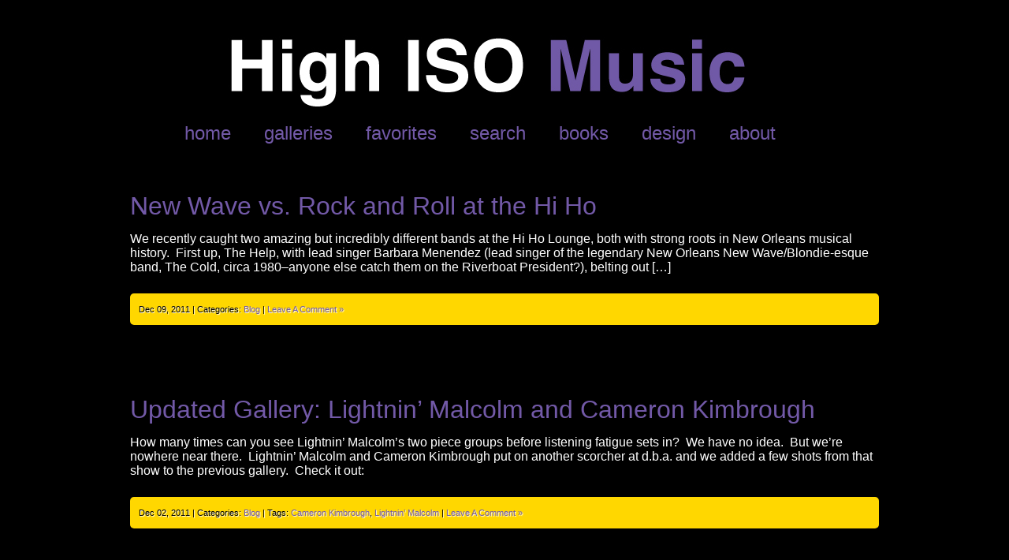

--- FILE ---
content_type: text/html; charset=UTF-8
request_url: https://highisomusic.com/2011/12/
body_size: 8100
content:
<!DOCTYPE html PUBLIC "-//W3C//DTD XHTML 1.0 Strict//EN" "http://www.w3.org/TR/xhtml1/DTD/xhtml1-strict.dtd">
<html xmlns="http://www.w3.org/1999/xhtml" lang="en-US">
<head profile="http://gmpg.org/xfn/11">

    <title>December &#8211; 2011 &#8211; High ISO Music</title>
	
	<meta http-equiv="content-type" content="text/html; charset=UTF-8" />
	
	    
<!-- BeginStyle -->
	<link rel="stylesheet" type="text/css" href="https://highisomusic.com/wp-content/themes/high-def/style.css" />
	<link rel="stylesheet" href="https://highisomusic.com/wp-content/themes/modularity/styles/print.css" type="text/css" media="print" />
	<!--[if IE]><link rel="stylesheet" href="https://highisomusic.com/wp-content/themes/modularity/styles/ie.css" type="text/css" media="screen, projection" /><![endif]-->
	<!--[if IE 7]><link rel="stylesheet" href="https://highisomusic.com/wp-content/themes/modularity/styles/ie7.css" type="text/css" media="screen, projection" /><![endif]-->
<!-- EndStyle -->


	<link rel="alternate" type="application/rss+xml" title="RSS 2.0" href="https://highisomusic.com/feed/" />
	<link rel="pingback" href="https://highisomusic.com/xmlrpc.php" />

	<meta name='robots' content='max-image-preview:large' />
	<style>img:is([sizes="auto" i], [sizes^="auto," i]) { contain-intrinsic-size: 3000px 1500px }</style>
	<script type="text/javascript">
/* <![CDATA[ */
window._wpemojiSettings = {"baseUrl":"https:\/\/s.w.org\/images\/core\/emoji\/16.0.1\/72x72\/","ext":".png","svgUrl":"https:\/\/s.w.org\/images\/core\/emoji\/16.0.1\/svg\/","svgExt":".svg","source":{"concatemoji":"https:\/\/highisomusic.com\/wp-includes\/js\/wp-emoji-release.min.js?ver=6.8.3"}};
/*! This file is auto-generated */
!function(s,n){var o,i,e;function c(e){try{var t={supportTests:e,timestamp:(new Date).valueOf()};sessionStorage.setItem(o,JSON.stringify(t))}catch(e){}}function p(e,t,n){e.clearRect(0,0,e.canvas.width,e.canvas.height),e.fillText(t,0,0);var t=new Uint32Array(e.getImageData(0,0,e.canvas.width,e.canvas.height).data),a=(e.clearRect(0,0,e.canvas.width,e.canvas.height),e.fillText(n,0,0),new Uint32Array(e.getImageData(0,0,e.canvas.width,e.canvas.height).data));return t.every(function(e,t){return e===a[t]})}function u(e,t){e.clearRect(0,0,e.canvas.width,e.canvas.height),e.fillText(t,0,0);for(var n=e.getImageData(16,16,1,1),a=0;a<n.data.length;a++)if(0!==n.data[a])return!1;return!0}function f(e,t,n,a){switch(t){case"flag":return n(e,"\ud83c\udff3\ufe0f\u200d\u26a7\ufe0f","\ud83c\udff3\ufe0f\u200b\u26a7\ufe0f")?!1:!n(e,"\ud83c\udde8\ud83c\uddf6","\ud83c\udde8\u200b\ud83c\uddf6")&&!n(e,"\ud83c\udff4\udb40\udc67\udb40\udc62\udb40\udc65\udb40\udc6e\udb40\udc67\udb40\udc7f","\ud83c\udff4\u200b\udb40\udc67\u200b\udb40\udc62\u200b\udb40\udc65\u200b\udb40\udc6e\u200b\udb40\udc67\u200b\udb40\udc7f");case"emoji":return!a(e,"\ud83e\udedf")}return!1}function g(e,t,n,a){var r="undefined"!=typeof WorkerGlobalScope&&self instanceof WorkerGlobalScope?new OffscreenCanvas(300,150):s.createElement("canvas"),o=r.getContext("2d",{willReadFrequently:!0}),i=(o.textBaseline="top",o.font="600 32px Arial",{});return e.forEach(function(e){i[e]=t(o,e,n,a)}),i}function t(e){var t=s.createElement("script");t.src=e,t.defer=!0,s.head.appendChild(t)}"undefined"!=typeof Promise&&(o="wpEmojiSettingsSupports",i=["flag","emoji"],n.supports={everything:!0,everythingExceptFlag:!0},e=new Promise(function(e){s.addEventListener("DOMContentLoaded",e,{once:!0})}),new Promise(function(t){var n=function(){try{var e=JSON.parse(sessionStorage.getItem(o));if("object"==typeof e&&"number"==typeof e.timestamp&&(new Date).valueOf()<e.timestamp+604800&&"object"==typeof e.supportTests)return e.supportTests}catch(e){}return null}();if(!n){if("undefined"!=typeof Worker&&"undefined"!=typeof OffscreenCanvas&&"undefined"!=typeof URL&&URL.createObjectURL&&"undefined"!=typeof Blob)try{var e="postMessage("+g.toString()+"("+[JSON.stringify(i),f.toString(),p.toString(),u.toString()].join(",")+"));",a=new Blob([e],{type:"text/javascript"}),r=new Worker(URL.createObjectURL(a),{name:"wpTestEmojiSupports"});return void(r.onmessage=function(e){c(n=e.data),r.terminate(),t(n)})}catch(e){}c(n=g(i,f,p,u))}t(n)}).then(function(e){for(var t in e)n.supports[t]=e[t],n.supports.everything=n.supports.everything&&n.supports[t],"flag"!==t&&(n.supports.everythingExceptFlag=n.supports.everythingExceptFlag&&n.supports[t]);n.supports.everythingExceptFlag=n.supports.everythingExceptFlag&&!n.supports.flag,n.DOMReady=!1,n.readyCallback=function(){n.DOMReady=!0}}).then(function(){return e}).then(function(){var e;n.supports.everything||(n.readyCallback(),(e=n.source||{}).concatemoji?t(e.concatemoji):e.wpemoji&&e.twemoji&&(t(e.twemoji),t(e.wpemoji)))}))}((window,document),window._wpemojiSettings);
/* ]]> */
</script>
<style id='wp-emoji-styles-inline-css' type='text/css'>

	img.wp-smiley, img.emoji {
		display: inline !important;
		border: none !important;
		box-shadow: none !important;
		height: 1em !important;
		width: 1em !important;
		margin: 0 0.07em !important;
		vertical-align: -0.1em !important;
		background: none !important;
		padding: 0 !important;
	}
</style>
<link rel='stylesheet' id='wp-block-library-css' href='https://highisomusic.com/wp-includes/css/dist/block-library/style.min.css?ver=6.8.3' type='text/css' media='all' />
<style id='classic-theme-styles-inline-css' type='text/css'>
/*! This file is auto-generated */
.wp-block-button__link{color:#fff;background-color:#32373c;border-radius:9999px;box-shadow:none;text-decoration:none;padding:calc(.667em + 2px) calc(1.333em + 2px);font-size:1.125em}.wp-block-file__button{background:#32373c;color:#fff;text-decoration:none}
</style>
<style id='global-styles-inline-css' type='text/css'>
:root{--wp--preset--aspect-ratio--square: 1;--wp--preset--aspect-ratio--4-3: 4/3;--wp--preset--aspect-ratio--3-4: 3/4;--wp--preset--aspect-ratio--3-2: 3/2;--wp--preset--aspect-ratio--2-3: 2/3;--wp--preset--aspect-ratio--16-9: 16/9;--wp--preset--aspect-ratio--9-16: 9/16;--wp--preset--color--black: #000000;--wp--preset--color--cyan-bluish-gray: #abb8c3;--wp--preset--color--white: #ffffff;--wp--preset--color--pale-pink: #f78da7;--wp--preset--color--vivid-red: #cf2e2e;--wp--preset--color--luminous-vivid-orange: #ff6900;--wp--preset--color--luminous-vivid-amber: #fcb900;--wp--preset--color--light-green-cyan: #7bdcb5;--wp--preset--color--vivid-green-cyan: #00d084;--wp--preset--color--pale-cyan-blue: #8ed1fc;--wp--preset--color--vivid-cyan-blue: #0693e3;--wp--preset--color--vivid-purple: #9b51e0;--wp--preset--gradient--vivid-cyan-blue-to-vivid-purple: linear-gradient(135deg,rgba(6,147,227,1) 0%,rgb(155,81,224) 100%);--wp--preset--gradient--light-green-cyan-to-vivid-green-cyan: linear-gradient(135deg,rgb(122,220,180) 0%,rgb(0,208,130) 100%);--wp--preset--gradient--luminous-vivid-amber-to-luminous-vivid-orange: linear-gradient(135deg,rgba(252,185,0,1) 0%,rgba(255,105,0,1) 100%);--wp--preset--gradient--luminous-vivid-orange-to-vivid-red: linear-gradient(135deg,rgba(255,105,0,1) 0%,rgb(207,46,46) 100%);--wp--preset--gradient--very-light-gray-to-cyan-bluish-gray: linear-gradient(135deg,rgb(238,238,238) 0%,rgb(169,184,195) 100%);--wp--preset--gradient--cool-to-warm-spectrum: linear-gradient(135deg,rgb(74,234,220) 0%,rgb(151,120,209) 20%,rgb(207,42,186) 40%,rgb(238,44,130) 60%,rgb(251,105,98) 80%,rgb(254,248,76) 100%);--wp--preset--gradient--blush-light-purple: linear-gradient(135deg,rgb(255,206,236) 0%,rgb(152,150,240) 100%);--wp--preset--gradient--blush-bordeaux: linear-gradient(135deg,rgb(254,205,165) 0%,rgb(254,45,45) 50%,rgb(107,0,62) 100%);--wp--preset--gradient--luminous-dusk: linear-gradient(135deg,rgb(255,203,112) 0%,rgb(199,81,192) 50%,rgb(65,88,208) 100%);--wp--preset--gradient--pale-ocean: linear-gradient(135deg,rgb(255,245,203) 0%,rgb(182,227,212) 50%,rgb(51,167,181) 100%);--wp--preset--gradient--electric-grass: linear-gradient(135deg,rgb(202,248,128) 0%,rgb(113,206,126) 100%);--wp--preset--gradient--midnight: linear-gradient(135deg,rgb(2,3,129) 0%,rgb(40,116,252) 100%);--wp--preset--font-size--small: 13px;--wp--preset--font-size--medium: 20px;--wp--preset--font-size--large: 36px;--wp--preset--font-size--x-large: 42px;--wp--preset--spacing--20: 0.44rem;--wp--preset--spacing--30: 0.67rem;--wp--preset--spacing--40: 1rem;--wp--preset--spacing--50: 1.5rem;--wp--preset--spacing--60: 2.25rem;--wp--preset--spacing--70: 3.38rem;--wp--preset--spacing--80: 5.06rem;--wp--preset--shadow--natural: 6px 6px 9px rgba(0, 0, 0, 0.2);--wp--preset--shadow--deep: 12px 12px 50px rgba(0, 0, 0, 0.4);--wp--preset--shadow--sharp: 6px 6px 0px rgba(0, 0, 0, 0.2);--wp--preset--shadow--outlined: 6px 6px 0px -3px rgba(255, 255, 255, 1), 6px 6px rgba(0, 0, 0, 1);--wp--preset--shadow--crisp: 6px 6px 0px rgba(0, 0, 0, 1);}:where(.is-layout-flex){gap: 0.5em;}:where(.is-layout-grid){gap: 0.5em;}body .is-layout-flex{display: flex;}.is-layout-flex{flex-wrap: wrap;align-items: center;}.is-layout-flex > :is(*, div){margin: 0;}body .is-layout-grid{display: grid;}.is-layout-grid > :is(*, div){margin: 0;}:where(.wp-block-columns.is-layout-flex){gap: 2em;}:where(.wp-block-columns.is-layout-grid){gap: 2em;}:where(.wp-block-post-template.is-layout-flex){gap: 1.25em;}:where(.wp-block-post-template.is-layout-grid){gap: 1.25em;}.has-black-color{color: var(--wp--preset--color--black) !important;}.has-cyan-bluish-gray-color{color: var(--wp--preset--color--cyan-bluish-gray) !important;}.has-white-color{color: var(--wp--preset--color--white) !important;}.has-pale-pink-color{color: var(--wp--preset--color--pale-pink) !important;}.has-vivid-red-color{color: var(--wp--preset--color--vivid-red) !important;}.has-luminous-vivid-orange-color{color: var(--wp--preset--color--luminous-vivid-orange) !important;}.has-luminous-vivid-amber-color{color: var(--wp--preset--color--luminous-vivid-amber) !important;}.has-light-green-cyan-color{color: var(--wp--preset--color--light-green-cyan) !important;}.has-vivid-green-cyan-color{color: var(--wp--preset--color--vivid-green-cyan) !important;}.has-pale-cyan-blue-color{color: var(--wp--preset--color--pale-cyan-blue) !important;}.has-vivid-cyan-blue-color{color: var(--wp--preset--color--vivid-cyan-blue) !important;}.has-vivid-purple-color{color: var(--wp--preset--color--vivid-purple) !important;}.has-black-background-color{background-color: var(--wp--preset--color--black) !important;}.has-cyan-bluish-gray-background-color{background-color: var(--wp--preset--color--cyan-bluish-gray) !important;}.has-white-background-color{background-color: var(--wp--preset--color--white) !important;}.has-pale-pink-background-color{background-color: var(--wp--preset--color--pale-pink) !important;}.has-vivid-red-background-color{background-color: var(--wp--preset--color--vivid-red) !important;}.has-luminous-vivid-orange-background-color{background-color: var(--wp--preset--color--luminous-vivid-orange) !important;}.has-luminous-vivid-amber-background-color{background-color: var(--wp--preset--color--luminous-vivid-amber) !important;}.has-light-green-cyan-background-color{background-color: var(--wp--preset--color--light-green-cyan) !important;}.has-vivid-green-cyan-background-color{background-color: var(--wp--preset--color--vivid-green-cyan) !important;}.has-pale-cyan-blue-background-color{background-color: var(--wp--preset--color--pale-cyan-blue) !important;}.has-vivid-cyan-blue-background-color{background-color: var(--wp--preset--color--vivid-cyan-blue) !important;}.has-vivid-purple-background-color{background-color: var(--wp--preset--color--vivid-purple) !important;}.has-black-border-color{border-color: var(--wp--preset--color--black) !important;}.has-cyan-bluish-gray-border-color{border-color: var(--wp--preset--color--cyan-bluish-gray) !important;}.has-white-border-color{border-color: var(--wp--preset--color--white) !important;}.has-pale-pink-border-color{border-color: var(--wp--preset--color--pale-pink) !important;}.has-vivid-red-border-color{border-color: var(--wp--preset--color--vivid-red) !important;}.has-luminous-vivid-orange-border-color{border-color: var(--wp--preset--color--luminous-vivid-orange) !important;}.has-luminous-vivid-amber-border-color{border-color: var(--wp--preset--color--luminous-vivid-amber) !important;}.has-light-green-cyan-border-color{border-color: var(--wp--preset--color--light-green-cyan) !important;}.has-vivid-green-cyan-border-color{border-color: var(--wp--preset--color--vivid-green-cyan) !important;}.has-pale-cyan-blue-border-color{border-color: var(--wp--preset--color--pale-cyan-blue) !important;}.has-vivid-cyan-blue-border-color{border-color: var(--wp--preset--color--vivid-cyan-blue) !important;}.has-vivid-purple-border-color{border-color: var(--wp--preset--color--vivid-purple) !important;}.has-vivid-cyan-blue-to-vivid-purple-gradient-background{background: var(--wp--preset--gradient--vivid-cyan-blue-to-vivid-purple) !important;}.has-light-green-cyan-to-vivid-green-cyan-gradient-background{background: var(--wp--preset--gradient--light-green-cyan-to-vivid-green-cyan) !important;}.has-luminous-vivid-amber-to-luminous-vivid-orange-gradient-background{background: var(--wp--preset--gradient--luminous-vivid-amber-to-luminous-vivid-orange) !important;}.has-luminous-vivid-orange-to-vivid-red-gradient-background{background: var(--wp--preset--gradient--luminous-vivid-orange-to-vivid-red) !important;}.has-very-light-gray-to-cyan-bluish-gray-gradient-background{background: var(--wp--preset--gradient--very-light-gray-to-cyan-bluish-gray) !important;}.has-cool-to-warm-spectrum-gradient-background{background: var(--wp--preset--gradient--cool-to-warm-spectrum) !important;}.has-blush-light-purple-gradient-background{background: var(--wp--preset--gradient--blush-light-purple) !important;}.has-blush-bordeaux-gradient-background{background: var(--wp--preset--gradient--blush-bordeaux) !important;}.has-luminous-dusk-gradient-background{background: var(--wp--preset--gradient--luminous-dusk) !important;}.has-pale-ocean-gradient-background{background: var(--wp--preset--gradient--pale-ocean) !important;}.has-electric-grass-gradient-background{background: var(--wp--preset--gradient--electric-grass) !important;}.has-midnight-gradient-background{background: var(--wp--preset--gradient--midnight) !important;}.has-small-font-size{font-size: var(--wp--preset--font-size--small) !important;}.has-medium-font-size{font-size: var(--wp--preset--font-size--medium) !important;}.has-large-font-size{font-size: var(--wp--preset--font-size--large) !important;}.has-x-large-font-size{font-size: var(--wp--preset--font-size--x-large) !important;}
:where(.wp-block-post-template.is-layout-flex){gap: 1.25em;}:where(.wp-block-post-template.is-layout-grid){gap: 1.25em;}
:where(.wp-block-columns.is-layout-flex){gap: 2em;}:where(.wp-block-columns.is-layout-grid){gap: 2em;}
:root :where(.wp-block-pullquote){font-size: 1.5em;line-height: 1.6;}
</style>
<script type="text/javascript" src="https://highisomusic.com/wp-includes/js/jquery/jquery.min.js?ver=3.7.1" id="jquery-core-js"></script>
<script type="text/javascript" src="https://highisomusic.com/wp-includes/js/jquery/jquery-migrate.min.js?ver=3.4.1" id="jquery-migrate-js"></script>
<script type="text/javascript" src="https://highisomusic.com/wp-content/themes/modularity/includes/js/jquery-ui-1.7.2.custom.min.js?ver=6.8.3" id="jqueryui-js"></script>
<script type="text/javascript" src="https://highisomusic.com/wp-content/themes/modularity/includes/js/nav/superfish.js?ver=6.8.3" id="superfish-js"></script>
<script type="text/javascript" src="https://highisomusic.com/wp-content/themes/modularity/includes/js/nav/supersubs.js?ver=6.8.3" id="supersubs-js"></script>
<script type="text/javascript" src="https://highisomusic.com/wp-content/themes/modularity/includes/js/search.js?ver=6.8.3" id="search-js"></script>
<script type="text/javascript" src="https://highisomusic.com/wp-includes/js/swfobject.js?ver=2.2-20120417" id="swfobject-js"></script>
<link rel="https://api.w.org/" href="https://highisomusic.com/wp-json/" /><link rel="EditURI" type="application/rsd+xml" title="RSD" href="https://highisomusic.com/xmlrpc.php?rsd" />
<meta name="generator" content="WordPress 6.8.3" />
<meta name="ps_configurator" content="thmNm=High Def;thmVsn=2.9.0;thmFmly=modularity;hd_bgn=BeginHeader;hd_end=EndHeader;ft_bgn=BeginFooter;ft_end=EndFooter;scptInc=http://ajax.googleapis.com/ajax/libs/jquery/1.3.2/jquery.min.js;scptInc=https://highisomusic.com/wp-content/themes/modularity/includes/js/nav/superfish.js;scptInc=https://highisomusic.com/wp-content/themes/modularity/includes/js/nav/suckerfish.init.js;scptInc=https://highisomusic.com/wp-content/themes/modularity/includes/js/nav/supersubs.js;lnkInc=https://highisomusic.com/wp-content/themes/high-def/style.css" />

	<script type="text/javascript">
		jQuery(document).ready(function(){
		
	        jQuery("ul.sf-menu").supersubs({ 
	            minWidth:    12,
	            maxWidth:    27,
	            extraWidth:  1
	        }).superfish({
	        		delay:       500,
					animation:   {opacity:"show",height:"show"},
					speed:       "fast",
					autoArrows:  true,
					dropShadows: true
	        });});
	</script>
						
			<!-- BeginHeader -->
			<style type="text/css">
			
						
				body { background-color: #000000;   }
				
				.container,
				.sliderGallery { background-color: #000000; }
				
				div.colborder,
				div.border { border-right: 1px solid #000000; }
				
				.box,
				.postmetadata,
				.nav,
				#sidebar ul li a:hover,
				ul.txt li:hover { background-color: #000000; }
				
				#sidebar ul li a,
				ul.txt li { border-bottom: 1px solid #000000; }
				
				hr { background-color: #000000; color: #000000; }
				
				.prev a, .next a, #footer-wrap { background-color: #000000; }
				
				/*Font Color
				------------------------------------------------------------ */
				#masthead h4 a,
				#masthead #logo h1 a,
				#masthead #logo h1.sitename a { color: #000000; }
				
				body,
				p,
				h1, h1 a,
				h2, h2 a,
				h3, h3 a,
				h4, h4 a,
				h5, h5 a,
				h6, h6 a { color: #ffffff;}
				
				h3.sub,
				h2.sub { border-bottom: 1px solid #000000; }
				
				.welcomebox h2,
				.welcomebox h6,
				.welcomebox p { color: #ffffff;}
				
				/*Links 
				------------------------------------------------------------ */
				a, 
				a:link, 
				a:visited, 
				.welcomebox h2 a { color: #7259a7; }
				
				/*Hover 
				------------------------------------------------------------ */
				a:hover, 
				a:focus { color: #9400D3; }
				
				/*Navigation
				------------------------------------------------------------ */
				.sf-menu, .sf-menu li, .sf-menu li li, .sf-menu li li li { background-color: #000000; }
				.sf-menu a, .sf-menu a:visited  { color: #7259a7 !important; background-color: #000000; }
				.sf-menu li:hover, .sf-menu li.sfHover, .sf-menu a:focus, .sf-menu a:hover, .sf-menu a:active { color: #9400D3 !important; background: #000000;}
				
				#top #search #s,
				#search #s { border: 1px solid #000000; }
				
				/*PhotoShelter
				-------------------------------------------------------------*/
				#psContent { background-color: #000000; }
				#psContent .slide { margin: auto; background-color: #000000; }
				#psContent .imageBox,
				ul.thumbs li { background-color: #000000; }
	 
	 			 
				/*Custom CSS
				-------------------------------------------------------------*/
				.error404 .container-inner { padding-top: 100px; padding-left:90px;}

.postmetadata { background:#ffd700!important; color:#000000; }

.wp-caption p.wp-caption-text {
color:#ffd700;
font-size:9pt;
font-style:italic;
line-height:13pt;
margin:0;
padding:10px;
text-align:center;
}


h3.sub {color:#000000;}

.entry {
font-size:12pt;
line-height:14pt;
}

.post {
font-size:12pt;
line-height:14pt;
margin-top:80px;
}

 .container { background-color:#000000!important; color: #0000FF;}

#masthead  { 
margin-left:52px;
}

#masthead #logo .description { margin: 0; }

body { background-position:center top; background-color:#000000;

 border-top:30px solid #000000;}

#masthead #logo div.description { 
width: 900px;  float:none ! important; 
background-color:#000000;
display:none;
}

#masthead #logo { 
left-margin:200px; 
}

#top { height: 100px; }

.sf-menu { 
float:none;
top:10px;
left:60px;
width: 900px;
margin-top: 88px; 
margin-bottom:90px;
font-size: 24px;
text-transform: lowercase;
background: #000000 !important;
}

/*.menu-main-menu-container { clear: both: }*/

.container {overflow:hidden;}

#app h2 { Color:#FFFFFF; font-size:1.7em; line-height:1.1em; margin-bottom: 0 !important;}

h3.sub { margin-bottom:0; }

/*#nav-main { overflow: hidden; }
#nav-main .sf-menu li {width :135px; }
#nav-main .sf-menu { width: 952px !important; }
*/

.welcomebox {
float:none;
top:10px;
width: 740px;
margin-top: 20px; 
margin-left:70px;
background-color:#000000;
}



.welcomebox h2 {    
 background-color:#000000; } /*Welcome Box Content*/

.welcomebox h3 {    height:1px; } /*Welcome Box Title*/

h3.sub,h2.sub { border: none !important; }

#footer h3 {color:#FFFFFF; font-size: 16px;}
#footer p {color:#FFFFFF;}
#sub h3 {color:#FFFFFF;}

 .post {
margin-top:80px;
}


			
			</style>
			<!-- EndHeader -->
			
				<!-- Conditional Javascripts -->
	<!--[if IE 6]>
	<script src="https://highisomusic.com/wp-content/themes/modularity/includes/js/pngfix.js"></script>	
	<![endif]-->
	<!-- End Conditional Javascripts -->

	
</head>

<body class="archive date wp-theme-modularity wp-child-theme-high-def">

<!-- BeginHeader -->
<div id="top">
<div id="masthead">
        <div id="logo">
            <h1 class="sitename"><a href="https://highisomusic.com" title="Live music photography"><img class="sitetitle" src="http://highisomusic.com/wp-content/uploads/web.topper.100.jpg" alt="High ISO Music" /></a></h1>
           
            <div class="description">Live music photography</div>
        </div>

</div>

<div class="menu-main-menu-container"><ul id="menu-main-menu" class="sf-menu"><li id="menu-item-24" class="menu-item menu-item-type-custom menu-item-object-custom menu-item-24"><a href="http://www.highisomusic.com">home</a></li>
<li id="menu-item-44" class="menu-item menu-item-type-custom menu-item-object-custom menu-item-44"><a href="http://highisomusic.photoshelter.com/gallery-list">galleries</a></li>
<li id="menu-item-45" class="menu-item menu-item-type-custom menu-item-object-custom menu-item-45"><a href="http://highisomusic.photoshelter.com/page1">favorites</a></li>
<li id="menu-item-48" class="menu-item menu-item-type-custom menu-item-object-custom menu-item-48"><a href="http://highisomusic.photoshelter.com/search-page">search</a></li>
<li id="menu-item-893" class="menu-item menu-item-type-custom menu-item-object-custom menu-item-893"><a href="http://highisomusic.photoshelter.com/page2">books</a></li>
<li id="menu-item-47" class="menu-item menu-item-type-custom menu-item-object-custom menu-item-47"><a href="http://highisomusic.photoshelter.com/contact">design</a></li>
<li id="menu-item-46" class="menu-item menu-item-type-custom menu-item-object-custom menu-item-46"><a href="http://highisomusic.photoshelter.com/about">about</a></li>
</ul></div>
<div class="clear"></div>
</div>
<!-- EndHeader -->

<div class="container">
<div class="container-inner">

<!-- BeginContent -->
<div class="span-24 last">

		
 	   	  		<h3 class="sub">Archive for December, 2011</h3>
 	  <div class="clear"></div>
<div class="content">
<div class="post-597 post type-post status-publish format-standard hentry category-blog">
<h2><a href="https://highisomusic.com/2011/12/two-amazing-bands-at-the-hi-ho-lounge-new-wave-vs-rock-and-roll/" rel="bookmark" title="Permanent Link to New Wave vs. Rock and Roll at the Hi Ho">New Wave vs. Rock and Roll at the Hi Ho</a></h2>
<p>We recently caught two amazing but incredibly different bands at the Hi Ho Lounge, both with strong roots in New Orleans musical history.  First up, The Help, with lead singer Barbara Menendez (lead singer of the legendary New Orleans New Wave/Blondie-esque band, The Cold, circa 1980&#8211;anyone else catch them on the Riverboat President?), belting out [&hellip;]</p>
<div class="clear"></div>
<p class="postmetadata">Dec 09, 2011 | Categories: <a href="https://highisomusic.com/category/blog/" rel="category tag">Blog</a>  | <a href="https://highisomusic.com/2011/12/two-amazing-bands-at-the-hi-ho-lounge-new-wave-vs-rock-and-roll/#respond">Leave A Comment &#187;</a>  </p>
</div>
<hr />
<div class="post-593 post type-post status-publish format-standard hentry category-blog tag-cameron-kimbrough tag-lightnin-malcolm">
<h2><a href="https://highisomusic.com/2011/12/updated-gallery-lightnin-malcolm-and-cameron-kimbrough/" rel="bookmark" title="Permanent Link to Updated Gallery: Lightnin&#8217; Malcolm and Cameron Kimbrough">Updated Gallery: Lightnin&#8217; Malcolm and Cameron Kimbrough</a></h2>
<p>How many times can you see Lightnin&#8217; Malcolm&#8217;s two piece groups before listening fatigue sets in?  We have no idea.  But we&#8217;re nowhere near there.  Lightnin&#8217; Malcolm and Cameron Kimbrough put on another scorcher at d.b.a. and we added a few shots from that show to the previous gallery.  Check it out:</p>
<div class="clear"></div>
<p class="postmetadata">Dec 02, 2011 | Categories: <a href="https://highisomusic.com/category/blog/" rel="category tag">Blog</a> | Tags: <a href="https://highisomusic.com/tag/cameron-kimbrough/" rel="tag">Cameron Kimbrough</a>, <a href="https://highisomusic.com/tag/lightnin-malcolm/" rel="tag">Lightnin’ Malcolm</a> | <a href="https://highisomusic.com/2011/12/updated-gallery-lightnin-malcolm-and-cameron-kimbrough/#respond">Leave A Comment &#187;</a>  </p>
</div>
<hr />
<div class="post-590 post type-post status-publish format-standard hentry category-blog tag-empress-hotel">
<h2><a href="https://highisomusic.com/2011/12/empress-hotel/" rel="bookmark" title="Permanent Link to Empress Hotel">Empress Hotel</a></h2>
<p>Quick take:  Empress Hotel at Tipitina&#8217;s Uptown:</p>
<div class="clear"></div>
<p class="postmetadata">Dec 02, 2011 | Categories: <a href="https://highisomusic.com/category/blog/" rel="category tag">Blog</a> | Tags: <a href="https://highisomusic.com/tag/empress-hotel/" rel="tag">Empress Hotel</a> | <a href="https://highisomusic.com/2011/12/empress-hotel/#respond">Leave A Comment &#187;</a>  </p>
</div>
<hr />

<div class="clear"></div>

<div class="nav-interior">
			<div class="prev"></div>
			<div class="next"></div>
		</div>
<div class="clear"></div>

	</div>
</div>
		

<!-- Begin Footer -->
<div class="clear"></div>
</div>
</div>
<!-- BeginFooter -->
<div id="footer-wrap">
	<div id="footer">
		<div class="span-3 append-1 small">
			<div class="item"><h3 class="sub">Archives</h3>
			<ul>
					<li><a href='https://highisomusic.com/2019/03/'>March 2019</a></li>
	<li><a href='https://highisomusic.com/2017/11/'>November 2017</a></li>
	<li><a href='https://highisomusic.com/2017/05/'>May 2017</a></li>
	<li><a href='https://highisomusic.com/2016/08/'>August 2016</a></li>
	<li><a href='https://highisomusic.com/2016/07/'>July 2016</a></li>
	<li><a href='https://highisomusic.com/2016/05/'>May 2016</a></li>
	<li><a href='https://highisomusic.com/2016/04/'>April 2016</a></li>
	<li><a href='https://highisomusic.com/2015/12/'>December 2015</a></li>
	<li><a href='https://highisomusic.com/2015/11/'>November 2015</a></li>
	<li><a href='https://highisomusic.com/2015/09/'>September 2015</a></li>
	<li><a href='https://highisomusic.com/2015/06/'>June 2015</a></li>
	<li><a href='https://highisomusic.com/2015/05/'>May 2015</a></li>
	<li><a href='https://highisomusic.com/2015/04/'>April 2015</a></li>
	<li><a href='https://highisomusic.com/2015/03/'>March 2015</a></li>
	<li><a href='https://highisomusic.com/2015/01/'>January 2015</a></li>
	<li><a href='https://highisomusic.com/2014/12/'>December 2014</a></li>
	<li><a href='https://highisomusic.com/2014/11/'>November 2014</a></li>
	<li><a href='https://highisomusic.com/2014/10/'>October 2014</a></li>
	<li><a href='https://highisomusic.com/2014/09/'>September 2014</a></li>
	<li><a href='https://highisomusic.com/2014/08/'>August 2014</a></li>
	<li><a href='https://highisomusic.com/2014/05/'>May 2014</a></li>
	<li><a href='https://highisomusic.com/2014/04/'>April 2014</a></li>
	<li><a href='https://highisomusic.com/2014/02/'>February 2014</a></li>
	<li><a href='https://highisomusic.com/2013/12/'>December 2013</a></li>
	<li><a href='https://highisomusic.com/2013/11/'>November 2013</a></li>
	<li><a href='https://highisomusic.com/2013/10/'>October 2013</a></li>
	<li><a href='https://highisomusic.com/2013/09/'>September 2013</a></li>
	<li><a href='https://highisomusic.com/2013/08/'>August 2013</a></li>
	<li><a href='https://highisomusic.com/2013/07/'>July 2013</a></li>
	<li><a href='https://highisomusic.com/2013/06/'>June 2013</a></li>
	<li><a href='https://highisomusic.com/2013/04/'>April 2013</a></li>
	<li><a href='https://highisomusic.com/2013/03/'>March 2013</a></li>
	<li><a href='https://highisomusic.com/2013/02/'>February 2013</a></li>
	<li><a href='https://highisomusic.com/2013/01/'>January 2013</a></li>
	<li><a href='https://highisomusic.com/2012/12/'>December 2012</a></li>
	<li><a href='https://highisomusic.com/2012/11/'>November 2012</a></li>
	<li><a href='https://highisomusic.com/2012/10/'>October 2012</a></li>
	<li><a href='https://highisomusic.com/2012/09/'>September 2012</a></li>
	<li><a href='https://highisomusic.com/2012/08/'>August 2012</a></li>
	<li><a href='https://highisomusic.com/2012/07/'>July 2012</a></li>
	<li><a href='https://highisomusic.com/2012/05/'>May 2012</a></li>
	<li><a href='https://highisomusic.com/2012/04/'>April 2012</a></li>
	<li><a href='https://highisomusic.com/2012/03/'>March 2012</a></li>
	<li><a href='https://highisomusic.com/2012/01/'>January 2012</a></li>
	<li><a href='https://highisomusic.com/2011/12/' aria-current="page">December 2011</a></li>
	<li><a href='https://highisomusic.com/2011/11/'>November 2011</a></li>
	<li><a href='https://highisomusic.com/2011/10/'>October 2011</a></li>
	<li><a href='https://highisomusic.com/2011/08/'>August 2011</a></li>
	<li><a href='https://highisomusic.com/2011/07/'>July 2011</a></li>
	<li><a href='https://highisomusic.com/2011/06/'>June 2011</a></li>
	<li><a href='https://highisomusic.com/2011/05/'>May 2011</a></li>
	<li><a href='https://highisomusic.com/2011/04/'>April 2011</a></li>
	<li><a href='https://highisomusic.com/2011/03/'>March 2011</a></li>
	<li><a href='https://highisomusic.com/2011/02/'>February 2011</a></li>
	<li><a href='https://highisomusic.com/2011/01/'>January 2011</a></li>
	<li><a href='https://highisomusic.com/2010/12/'>December 2010</a></li>
	<li><a href='https://highisomusic.com/2010/11/'>November 2010</a></li>
			</ul>

			</div>		</div>
		<div class="column span-3 append-1 small">
			




					</div>
		<div class="column span-10 append-1 small">




						
		<div class="item">
		<h3 class="sub">Recent Coverage</h3>
		<ul>
											<li>
					<a href="https://highisomusic.com/2019/03/were-taking-a-break/">We&#8217;re taking a break&#8230;</a>
									</li>
											<li>
					<a href="https://highisomusic.com/2017/11/l7-and-no-accion-at-the-catalyst/">L7 and ¡No Acción! at the Catalyst!</a>
									</li>
											<li>
					<a href="https://highisomusic.com/2017/11/jazz-fest-2017-walkabout/">Jazz Fest 2017 Walkabout</a>
									</li>
											<li>
					<a href="https://highisomusic.com/2017/05/putting-sonny-rollins-back-in-the-playlist/">Putting Sonny Rollins Back in the Playlist</a>
									</li>
											<li>
					<a href="https://highisomusic.com/2016/08/flashback-heavy-mtl/">Flashback: Heavy MTL</a>
									</li>
											<li>
					<a href="https://highisomusic.com/2016/07/voodoo-fest-2016/">Voodoo Fest 2016</a>
									</li>
											<li>
					<a href="https://highisomusic.com/2016/05/water-detereth-not/">Water Detereth Not&#8230;</a>
									</li>
											<li>
					<a href="https://highisomusic.com/2016/05/lauryn-hill-at-jazz-fest-2016/">Lauryn Hill at Jazz Fest 2016</a>
									</li>
											<li>
					<a href="https://highisomusic.com/2016/05/jazz-fest-2016-part-two/">Jazz Fest 2016, Part Two</a>
									</li>
											<li>
					<a href="https://highisomusic.com/2016/04/jazz-fest-2016/">Jazz Fest 2016</a>
									</li>
											<li>
					<a href="https://highisomusic.com/2016/04/tribute-to-allen-toussaint-at-hob-nola/">Tribute to Allen Toussaint at HoB NOLA</a>
									</li>
											<li>
					<a href="https://highisomusic.com/2015/12/high-iso-musics-best-of-2015/">High ISO Music&#8217;s Best of 2015</a>
									</li>
											<li>
					<a href="https://highisomusic.com/2015/11/lydon-saves-voodoo-fest-2015/">Lydon Saves Voodoo Fest 2015</a>
									</li>
											<li>
					<a href="https://highisomusic.com/2015/09/landing-fest/">Landing Fest!</a>
									</li>
											<li>
					<a href="https://highisomusic.com/2015/09/voodoo-and-were-back/">Voodoo&#8230;and We&#8217;re Back!</a>
									</li>
											<li>
					<a href="https://highisomusic.com/2015/06/ringworm-at-siberia/">Ringworm at Siberia!</a>
									</li>
											<li>
					<a href="https://highisomusic.com/2015/06/rob-zombie-at-the-civic/">Rob Zombie at the Civic</a>
									</li>
											<li>
					<a href="https://highisomusic.com/2015/05/tank-and-the-bangas-at-jazz-fest-2015/">Tank and the Bangas at Jazz Fest 2015</a>
									</li>
											<li>
					<a href="https://highisomusic.com/2015/05/jonathon-boogie-long/">Jonathon Boogie Long at Jazz Fest 2015</a>
									</li>
											<li>
					<a href="https://highisomusic.com/2015/05/vintage-trouble-at-jazz-fest-2015/">Vintage Trouble at Jazz Fest 2015</a>
									</li>
					</ul>

		</div>

		</div>



		<div class="column span-5 small last">



			<div class="credits">
				<h3 class="sub">Credits</h3>
				<p class="quiet">
						<a href="http://graphpaperpress.com/themes/modularity" title="Modularity photo &amp; video theme for WordPress">Modularity theme</a> by <a href="http://graphpaperpress.com" title="Graph Paper Press">Graph Paper Press</a><br />
						<a href="https://highisomusic.com/feed/" class="feed" title="Subscribe to entries">Subscribe to entries</a><br/>
						<a href="https://highisomusic.com/comments/feed/" class="feed" title="Subscribe to comments">Subscribe to comments</a><br />
						All content &copy; 2026 by High ISO Music				</p>
			</div>


		</div>

		<div class="clear">    </div>
	</div>


</div>





<script type="speculationrules">
{"prefetch":[{"source":"document","where":{"and":[{"href_matches":"\/*"},{"not":{"href_matches":["\/wp-*.php","\/wp-admin\/*","\/wp-content\/uploads\/*","\/wp-content\/*","\/wp-content\/plugins\/*","\/wp-content\/themes\/high-def\/*","\/wp-content\/themes\/modularity\/*","\/*\\?(.+)"]}},{"not":{"selector_matches":"a[rel~=\"nofollow\"]"}},{"not":{"selector_matches":".no-prefetch, .no-prefetch a"}}]},"eagerness":"conservative"}]}
</script>

<!-- EndFooter -->
</body>
</html>

--- FILE ---
content_type: text/css
request_url: https://highisomusic.com/wp-content/themes/high-def/style.css
body_size: 1110
content:
/*
Theme Name: High Def
Theme URI: http://graphpaperpress.com
Description: A child theme for Modularity 2.6 or above
Author: Thad Allender
Author URI: http://thadallender.com
Template: modularity
Version: 2.9.0
License:  GPL
*/
	
@import url("../modularity/style.css");

body {background:#fff; border-top:30px solid #222}
.container-inner {padding:1.5em 0}
#top {width:950px;margin:0 auto;padding:0;height:auto; background: url(images/double-border.png) repeat-x bottom; clear:both;float:none;border:none;}
#masthead {margin-left:0px;}
#masthead #logo h1 {line-height:0; margin-top:16px;}
#masthead #logo h1 img.sitetitle {margin-top:-18px;}
#masthead #logo h1 a { color: #222; text-decoration: none; }
#masthead #logo .description { margin: 1.45em 2em 1.8em; }
#masthead span.description {color:#999; position:relative;top:12px;}

/* Navigation override */
#top .sf-menu {background:#fff; margin-right:0px; top: 30%;}
#top .sf-menu a, .sf-menu a:visited  {color:#666;}
#top .sf-menu a:hover {color: #333;}
#top .sf-menu li {background:#fff;}
#top .sf-menu li li {background:#fff;}
#top .sf-menu li li li {background:#fff;}
#top .sf-menu li:hover, .sf-menu li.sfHover,
#top .sf-menu a:focus, .sf-menu a:hover, .sf-menu a:active {background:#eee;}
#top .sf-sub-indicator {background:url('images/arrows-ffffff.png') no-repeat -10px -100px; /* 8-bit indexed alpha png. IE6 gets solid image only */
}

/* Slider Post */
#slider-posts {-webkit-box-shadow: 0 0 20px #999;-moz-box-shadow: 0 0 20px #999;}
#slider-posts .slide{ background:#eee;}
#slider-posts .slide .slide-details h2 { color:#111;}
#slider-posts .slide .slide-details p { color:#222;}
#slider-posts .slide .slide-wrapper a, #slider-posts .slide .slide-details h2 a {color:#111}
#slider-posts .slide .slide-wrapper a:hover, #slider-posts .slide .slide-details h2 a:hover {color:#000}
#slider-posts .slide h2 a.button {color:#fff;text-decoration: none;}
#slider-posts .slide h2 a.button:hover {color:#eee;}
    
/* Category Sections */
#category-stack{margin:0 0 2em}
.byline {font-size:.9em;margin:0;color:#bbb}
.byline a {color:#bbb}
.more {margin:0 0 1em;}
.more ul{list-style:none;margin:0;padding:0;}
.more ul li a{color:#222;height:1%;background:url(images/li.png) no-repeat 0 50%;line-height:1.2em;border-bottom:1px solid #ccc;display:block;padding:6px 0 6px 8px;}
.more ul li a:hover{color:#515151;background: #f7f7f7 url(images/li.png) no-repeat 2px 50%; text-indent: 1px;}
.more ul li a span{color:#696455;}
.more ul li.active a{cursor:default;color:white;}

/* Sidebar Styles */
#sidebar ul li a, ul.txt li { background:url(images/li.png) no-repeat 0 50%; }
#sidebar ul li a:hover, ul.txt li:hover { background: #f7f7f7 url(images/li.png) no-repeat 2px 50%; text-indent: 1px; }

/* Welcome Box */
.welcomebox { background: #f7f7f7; }
.welcomebox h2 { color: #232323; }
.welcomebox h2 a { color: #232323; text-decoration: underline; }
.welcomebox h2 a:hover { color: black ;}

/*PhotoShelter*/
#psContainer { width: 990px; text-align: center; margin: 0px auto 10px auto; }
#psContent { text-align: left; margin: 0 auto; width: 950px; padding: 20px; }
#psContent H3 { color: #999; }
#psContent table { width: auto; }
#PS_GPP_CUSTOM #masthead #logo h1 { font-size: 36px; margin-top: 25px; }
#PS_GPP_CUSTOM #masthead #logo img.sitetitle {margin-top: -26px}